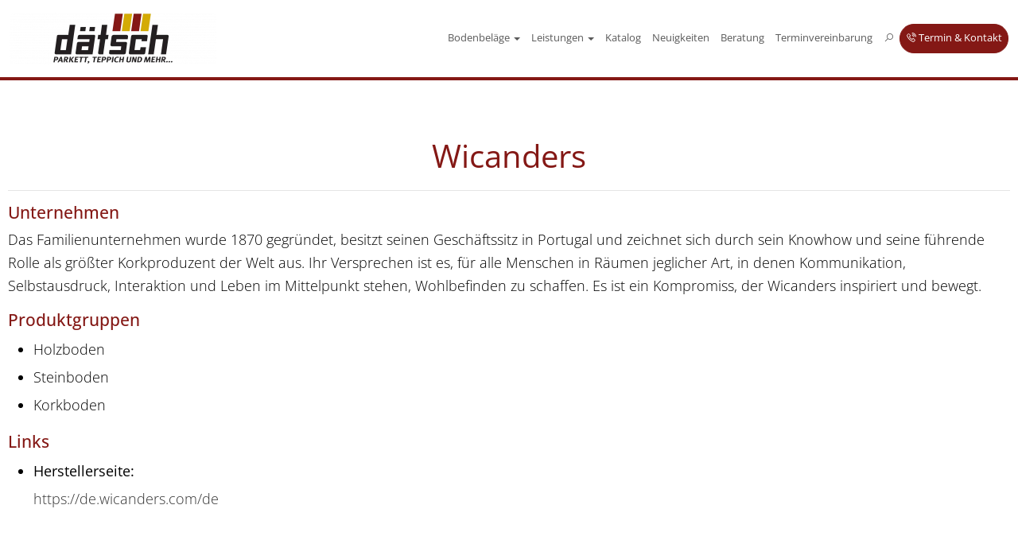

--- FILE ---
content_type: text/html; charset=utf-8
request_url: https://daetsch.de/marken/wicanders/
body_size: 8355
content:
<!DOCTYPE html><html lang=de><meta http-equiv=content-type content="text/html; charset=utf-8"><meta http-equiv=X-UA-Compatible content="IE=edge"><meta name=viewport content="width=device-width, initial-scale=1"><title>Wicanders - Dätsch GmbH aus Schorndorf bei Stuttgart - Parkett, Teppich und mehr</title><meta name=description content="Unternehmen Das Familienunternehmen wurde 1870 gegr&uuml;ndet, besitzt seinen Gesch&auml;ftssitz in Portugal und zeichnet sich durch sein Knowhow und seine f&uuml;hrende Rolle als gr&ouml;&szlig;ter Korkproduzent der Welt aus. Ihr Versprechen ist es, f&uu..."><meta name=keywords content=""><meta name=copyright content="Dätsch GmbH"><meta name=publisher content="Dätsch GmbH"><meta name=robots content=index,follow><meta name=revisit-after content="7 days"><meta name=audience content=All><meta name=page-type content=Unternehmensinformationen><meta name=page-topic content="Parkett- und Fussbodentechnik Wicanders"><meta name=language content=de><meta name=author content="Dätsch GmbH"><meta name=geo.placename content="Schorndorf, Deutschland"><meta name=geo.position content=48.808110;9.519180><meta name=geo.region content=Baden-Württemberg><meta name=city content=Schorndorf><meta name=country content=Deutschland><meta name=zipcode content=73614><meta name=ICBM content="48.808110, 9.519180"><meta property=og:title content=Wicanders><meta property=og:type content=Website><meta property=og:description content='Unternehmen Das Familienunternehmen wurde 1870 gegr&uuml;ndet, besitzt seinen Gesch&auml;ftssitz in Portugal und zeichnet sich durch sein Knowhow und seine f&uuml;hrende Rolle als gr&ouml;&szlig;ter Korkproduzent der Welt aus. Ihr Versprechen ist es, f&uu...'><meta property=og:url content=https://daetsch.de/marken/wicanders/><meta property=og:image content=https://daetsch.de/site/assets/files/1617/marke_wicanders.webp><meta property=og:image:width content=256><meta property=og:image:height content=256><meta name=twitter:card content=summary><meta property=twitter:domain content=https://daetsch.de><meta property=twitter:url content=https://daetsch.de/marken/wicanders/><meta name=twitter:title content=Wicanders><meta name=twitter:description content="Unternehmen Das Familienunternehmen wurde 1870 gegr&uuml;ndet, besitzt seinen Gesch&auml;ftssitz in Portugal und zeichnet sich durch sein Knowhow und seine f&uuml;hrende Rolle als gr&ouml;&szlig;ter Korkproduzent der Welt aus. Ihr Versprechen ist es, f&uu...' "><meta name=twitter:image content=https://daetsch.de/site/assets/files/1617/marke_wicanders.webp><meta property=twitter:image:width content=256><meta property=twitter:image:height content=256><meta http-equiv=Content-Security-Policy content="default-src 'self' https://js.stripe.com *.https://daetsch.de 'unsafe-inline';frame-src 'self' https://www.youtube-nocookie.com https://js.stripe.com ; font-src 'self' data:; img-src 'self' *.https://daetsch.de data: ; script-src 'self' https://js.stripe.com *.https://daetsch.de 'unsafe-eval' 'unsafe-inline' ; "><link rel=canonical href=https://daetsch.de/marken/wicanders/><link rel="shortcut icon" type=image/x-icon href=/site/assets/files/1057/daetsch_logo.256x256.webp><link rel=stylesheet href=/site/assets/pwpc/pwpc-b691ec762b2a89ea7f4c1d072baf3a5d2aab7714.css><script src=/site/assets/pwpc/pwpc-3078dba67297c255a61b81aeef29c55ec92d6360.js></script><style>.main_grund p{text-align:center}.product_btm{display:none}@media (min-width:900px){.mainsection{padding-top:33px}}@media (max-width:767px){.kopfzeile{margin:0px!important}}.navigation-clean.navbar-light .navbar-nav .nav-link{font-size:16px}.article-list p a{color:#841815}.article-list p a:hover{color:#2779F6;text-decoration:underline!important}.top_page i{background:#841815!important}.info-header-icon-list .submenus{border-left:5px solid #841815}@media screen and (min-device-width:601px) and (max-device-width:767px){.main_mobile{display:flex}}@media screen and (min-device-width:481px) and (max-device-width:600px){.main_mobile{display:flex}}@media screen and (min-device-width:100px) and (max-device-width:480px){.main_mobile{display:flex}}.main_grund{display:none}.card_foot{display:none}.kategorie{min-height:109px}.main_flter{display:none}.mobileFilters{display:none}@media screen and (min-device-width:280px) and (max-device-width:768px){#main{padding-top:70px!important}}.swiper-slide,swiper-slide{display:inline-flex!important}</style><body style=padding:0;><div id=hdrtop></div><div class=info-header-icon-list><nav class="navbar navbar-light navbar-expand-md navigation-clean" style="border-bottom: 4px solid #841815;box-shadow: 0;"><div class=container><a href=https://daetsch.de/><img src=/site/assets/files/1057/daetsch_schorndorf_stuttgart_parkett_verlegen_abschleifen.520x0.webp style="height: 75px;max-width: auto;"></a><div class=main_mobile><div class=only_mobile><a href="tel:07181-264 966 90" class=mobile-search style=color:#841815;> <i class="las la-phone-volume"></i> </a> <a href=/anfrage/ class=mobile-search style=color:#841815;><i class="las la-envelope-open"></i></a> <b><a href=# class=mobile-search data-bs-toggle=modal data-bs-target=#exampleModal style=color:#841815;> <i class="las la-search"></i> </a></b></div><button data-bs-toggle=collapse class=navbar-toggler data-bs-target=#navcol-1><span class=sr-only>Toggle navigation</span><span class=navbar-toggler-icon></span></button></div><div class="collapse navbar-collapse" id=navcol-1><ul class='nav navbar-nav ms-auto'><li class="dropdown nav-item"><a href=# class="dropdown-toggle nav-link" data-bs-toggle=dropdown role=button aria-haspopup=true aria-expanded=false>Bodenbeläge <span class=caret></span> </a><ul class=dropdown-menu><li><a href=/bodenbelaege-leistungen/parkett/>Parkett</a><li><a href=/bodenbelaege-leistungen/laminat/>Laminat</a><li><a href=/bodenbelaege-leistungen/teppichboden/>Teppichböden</a><li><a href=/bodenbelaege-leistungen/naturliche-belage/>Natürliche Beläge</a><li><a href=/bodenbelaege-leistungen/elastische-belage/>Elastische Beläge</a></ul><li class="dropdown nav-item"><a href=# class="dropdown-toggle nav-link" data-bs-toggle=dropdown role=button aria-haspopup=true aria-expanded=false>Leistungen <span class=caret></span> </a><ul class=dropdown-menu><li><a href=/info/service/>Beratung</a><li><a href=/info/neuverlegung-von-boden/>Neuverlegung von Böden</a><li><a href=/info/abschleifen-versiegeln/>Abschleifen &amp; Versiegeln</a><li><a href=/info/olen-pflegen/>Ölen &amp; Pflegen</a><li><a href=/info/reparieren-restaurieren/>Reparieren &amp; Restaurieren</a><li><a href=/info/referenzen/>Referenzen</a></ul><li class=nav-item role=presentation><a class=nav-link href=/katalog/>Katalog</a><li class=nav-item role=presentation><a class=nav-link href=/wissen/>Neuigkeiten</a><li class=nav-item role=presentation><a class=nav-link href=/#d>Beratung</a><li class=nav-item role=presentation><a class=nav-link href=/#t>Terminvereinbarung</a><li class=nav-item role=presentation><a href=# class=nav-link style=font-size:19px; data-bs-toggle=modal data-bs-target=#exampleModal><i class="las la-search"></i></a><li class=nav-item role=presentation><a class='nav-link callbtn' href=#kontakt style="border: 1px solid #841815; background: #841815; color: #fff;border-radius: 25px;padding: 5px 15px 5px 15px;"> <i class="las la-phone-volume" style="margin: 5px 0 7px 0;color: #fff;"></i> <span class=kontaktbutton>Termin &amp; Kontakt</span> </a></ul></div></div></nav></div></div><div class="modal fade search_modal" id=exampleModal tabindex=-1 role=dialog aria-labelledby=exampleModalLabel aria-hidden=true><div class="modal-dialog modal-dialog-centered" role=document><div class=modal-content><div class=modal-header><h5 class=modal-title id=exampleModalLabel>Suche</h5><button type=button class=close data-bs-dismiss=modal aria-label=Close><span aria-hidden=true>&times;</span></button></div><div class=modal-body><div><form class=search action=/suche/ id=search_form><input class=search_input_text name=q id=search placeholder='Suchbegriff eingeben'></form><div class=srch_lsting><div class=inr_srch_lsting></div></div></div><div class=modal-under-data><a href=https://daetsch.de/site-map/><i class="las la-sitemap" style="color: #841815"></i> <span> Sitemap</span> </a>&nbsp;&nbsp;<a href=/anfrage/><i class="las la-envelope-open" style="color: #841815"></i> <span >info@daetsch.de </span> </a> &nbsp;&nbsp;<a href="tel:07181-264 966 90"><i class="las la-phone-volume" style="color: #841815"></i> <span>07181-264 966 90</span></a></div><div class=modal-under-data>&nbsp;<a href=https://de-de.facebook.com/daetschgmbh/ target=_blank><i class="lab la-facebook" style="color: #841815;"></i></a> &nbsp; &nbsp;<a href=https://www.instagram.com/daetschgmbh target=_blank><i class="lab la-instagram" style="color: #841815;"></i></a> &nbsp;</div></div></div></div></div><link rel=alternate hreflang=home href=https://daetsch.de/marken/wicanders/><script type=application/ld+json>{"@context":"https://schema.org","@type":"BreadcrumbList","itemListElement":[{"@type":"ListItem","position":"1","name":"Dätsch GmbH - Parkett, Teppich und mehr ...","item":"/"},{"@type":"ListItem","position":"2","name":"Marken","item":"/marken/"},{"@type":"ListItem","position":"3","name":"Wicanders","item":"/marken/wicanders/"}]}</script><style>.video_sldr{position:relative;min-height:600px;cursor:pointer}.video_sldr .swiper-slide{padding:0}.video_sldr .slider-one{position:absolute!important;width:100%;height:100%;top:0;left:0}.sldr_txt{text-align:center;position:absolute;z-index:11111;width:100%;padding:25px 0 0 0}.video_sldr .swiper-button-next{right:30px!important}.video_sldr .swiper-button-prev{left:30px!important}.sldr_txt h3{font-size:65px;font-weight:500;color:#fff}.swiper-slide{background:inherit!important}.untermenu ul>li>ul>li.current>a{background:#841815}.untermenu ul>li>ul>li>ul>li.current::before{color:#841815}.article-list h1{color:#841815}.article-list h2{color:#841815}.article-list h3{color:#841815}.article-list h4{color:#841815}.swiper-main{position:relative}.swiper-button-next,.swiper-button-prev{color:#841815!important}.swiper-pagination-bullet-active{background:#841815}.swiper-slide{text-align:center;font-size:18px;background:#fff;display:-webkit-box;display:-ms-flexbox;display:-webkit-flex;display:flex;-webkit-box-pack:center;-ms-flex-pack:center;-webkit-justify-content:center;justify-content:center;-webkit-box-align:center;-ms-flex-align:center;-webkit-align-items:center;align-items:center}a:hover{color:#841815}a.btn-outline-primary:hover{background:#841815;color:#fff!important}.preisbox{border-top:2px solid #841815}.preisbox .preis h4{color:#841815}#wrap_kontakt_submit button{background:#841815;width:100%;font-size:25px;padding:15px}.ctabutton{float:left;width:100%}#swipertitle{hyphens:auto}.swiper-slide{display:flex;align-items:center}.footer_filter_row{background-color:white;box-shadow:0 10px 30px rgb(216 216 216 / 45%);position:fixed;inset:auto auto 0;margin:auto;z-index:99;width:100%;margin:0px!important;height:68px}.subCategory_listBox .subCategory_Box .subcat_imgBox,.subCategory_listBox .subCategory_Box2 .subcat_imgBox{background-color:#fff}.show_counter .show_counting{font-size:43px;color:#841815!important}.show_counter .row{justify-content:center}#sidebar .checklist .li_level1 .input-group-text{padding:8px 7px 8px 23px;text-align:left}.vorsh-img{width:25%;height:auto;border-radius:0;float:left;margin-right:14px}.vorsh-img img{width:100%;height:206px;border-radius:0}.bottom-data p{text-align:justify}.card-header{margin-bottom:10px}div#main_footer{width:100%;float:left}.FormBuilder-1 .Inputfield_rechenaufgabe{width:100%;margin:10px 0 30px 0}.FormBuilder-1 input[type=text]{min-height:45px}.FormBuilder-1 select{min-height:45px}.dataTables_empty{display:none}.item_spc a{display:grid}.item_spc a .thumb_img{overflow-y:hidden}.item_spc a .thumb_img img{height:100%}.filterInfo{padding:8px 8px 0 8px;min-height:45px;margin-bottom:-11px}element.style{border:1px solid #c00;background:#c00;color:#fff;border-radius:25px;padding:5px 15px 5px 15px}@media screen and (min-width:100px) and (max-width:480px){.video_sldr video{object-fit:cover;height:100%}.video_sldr .swiper-button-next{display:none}.video_sldr .swiper-button-prev{display:none}.video_sldr #swiperbody p{font-size:16px}#swipercta{font-weight:600;line-height:32px}#swipertitle{padding:15px 30px 0}.sldr_txt{padding:inherit!important}#swipertitle{padding-top:25px!important}}@media screen and (min-width:481px) and (max-width:600px){.video_sldr video{object-fit:cover;height:100%}.video_sldr{min-height:470px}.video_sldr .swiper-button-next{display:none}.video_sldr .swiper-button-prev{display:none}.video_sldr #swiperbody p{font-size:16px}#swipercta{font-weight:600;line-height:32px}#swipertitle{padding:15px 30px 0}.sldr_txt{padding:inherit!important}#swipertitle{padding-top:25px!important}}@media screen and (min-width:601px) and (max-width:767px){.video_sldr video{object-fit:cover;height:100%}.video_sldr{min-height:450px}.video_sldr .swiper-button-next{display:none}.video_sldr .swiper-button-prev{display:none}.video_sldr #swiperbody p{font-size:16px}#swipercta{font-weight:600;line-height:32px}#swipertitle{padding:15px 30px 0}.sldr_txt{padding:inherit!important}#swipertitle{padding-top:25px!important}}@media screen and (min-width:768px) and (max-width:1023px){.video_sldr video{object-fit:cover;height:100%}.video_sldr{min-height:450px}.video_sldr .swiper-button-next{display:none}.video_sldr .swiper-button-prev{display:none}.video_sldr #swiperbody p{font-size:16px}#swipercta{font-weight:600;line-height:32px;margin:0!important}#swipertitle{padding:15px 30px 0}#swipertitle{font-size:40px!important}.sldr_txt{padding:inherit!important}#swipertitle{padding-top:40px!important}}@media screen and (min-width:1024px) and (max-width:1100px){.video_sldr video{object-fit:cover;height:100%}.video_sldr{min-height:450px}.video_sldr #swiperbody p{font-size:16px}#swipercta{font-weight:600;line-height:32px}#swipertitle{padding:15px 30px 0}#swipertitle{font-size:40px!important}.sldr_txt{padding:inherit!important}#swipertitle{padding-top:40px!important}}.sldr_txt{padding:inherit!important}#swipertitle{padding-top:40px}@media screen and (max-width:767px){.bottom_Fixedfooter{display:block}}.dataTables_wrapper .dataTables_paginate{padding-top:.25em;padding:8px 0;border-radius:7px}@media screen and (min-width:767px){.dataTables_wrapper .dataTables_paginate{margin-right:20px}}.dataTables_wrapper .dataTables_paginate .paginate_button:hover{color:#841815!important}#sidebar h3{background-color:#841815!important}.apply_btn{border:2px solid #841815;background:#841815}.subCategory_listBox .subCategory_Box2{background-color:#fdfdfd}.Swiper2 .subCategory_listBox .subCategory_Box2 .subcat_imgBox{height:100px}.Swiper2 .subCategory_listBox .subCategory_Box2 .subcat_nameBox h3{padding-bottom:10px;font-size:15px!important}.Swiper2 .subCategory_Box2 .subcat_imgBox img{height:auto;width:auto;min-height:100px}.Swiper2 .subCategory_Box2{border:0}.form-check-input:checked{background-color:#841815}.article-list{margin:20px 0 40px 0}div#light video{width:100%;position:absolute;top:0;bottom:0;margin:auto;left:0;right:0}div#light{display:none;position:fixed;z-index:99999;top:0;bottom:0;left:0;right:0;margin:auto;max-width:600px;max-height:338px;background:#fff;border:2px solid #ffff}#fade{display:none;position:fixed;top:0%;left:0%;width:100%;height:100%;background-color:black;z-index:9999;-moz-opacity:.8;opacity:.80;filter:alpha(opacity=80)}@media screen and (max-width:767px){.mainSectionn .filter_panel{flex:0}.mainSectionn .content_block{flex:1 1 100%!important;padding:0 5px!important}div#light{max-width:300px!important;max-height:230px!important}}@media screen and (min-width:768px) and (max-width:1024px){div#light{max-width:500px!important}}@media screen and (min-width:900px) and (max-width:1366px){.simple-slider .swiper-slide{margin-top:25px}}@media screen and (min-width:900px) and (max-width:1000px){.navigation-clean.navbar .navbar-nav .nav-link{padding-left:10px;padding-right:10px}}.mainSectionn .content_block{flex:1 1 79%;padding:0 10px}.mainSectionn .filter_panel{flex:1 1 21%}.breadcrumbs2{display:flex;justify-content:center;margin-top:20px}.breadcrumbs2 a{font-size:15px}input[type='checkbox']{accent-color:#841815}.seo_divs p{text-align:justify}.cards_sec{display:none}.swiper-pagination-bullets{display:none}#main_footer{display:none}.grid-item1 a img{border-radius:0px!important}.productsswiperdiv h2{color:#841815;font-weight:normal}.active_a{width:32%!important}.grid-item1{margin-bottom:16px}@media screen and (max-width:768px){.active_a{width:47.5%!important}.grid-item1{margin-bottom:2px}.grid1{padding-left:5px}.custompricebtn{margin-bottom:10px!important}}.custompricebtn{width:100%;text-align:center}@media screen and (min-device-width:1100px){.mainsection{padding-top:65px}}@media screen and (min-device-width:901px) and (max-device-width:1100px){.mainsection{padding-top:0!important}}@media only screen and (min-width:389px) and (max-width:391px){.active_a{width:47%!important}}.video_wrapper .video-btn{background:#841815!important;color:#fff!important}.mainsection .cards_sec #CATEGORIES .normal_h3{background-color:#841815!important}.cards_sec h2.text-center{color:#841815}.bottom_Fixedfooter .footer_inner_filter_column h3{color:#841815}.pdfbtn_div a{border:1px solid #841815;background:#841815}.navigation-clean.navbar-light .navbar-nav .nav-link{color:var(--bs-navbar-color)}.reset_btn{text-align:right;display:flex;justify-content:center}.reset_btn button{border:1px solid #841815;background:#841815;color:#fff;border-radius:25px;padding:5px 15px 5px 15px;font-size:14px}.reset_btn button:hover{transform:scale(1.05)!important}.grobe_listing span,.grobe_listing strong{font-size:14px;color:#000}.grobe_listing .reloadLocat:hover{cursor:pointer}div#sidebar{border:0}.cards_sec .filterTopHead{display:none}.cards_sec .filterTopHead:before{display:none!important}</style><div class=mainsection><main id=main><div class=article-list><div class=container><div class=intro></div><div class=row><div class="detailansicht col col-12 col-md-12" style="padding: 0 10px 0;;line-height: 35px;"><h1 class=text-center style="font-size: 40px; padding: 0;text-transform: none; border-bottom:1px solid rgba(0,0,0,.1); padding: 19px 0px;">Wicanders</h1><div class=col-md-12><h4>Unternehmen</h4><p>Das Familienunternehmen wurde 1870 gegr&uuml;ndet, besitzt seinen Gesch&auml;ftssitz in Portugal und zeichnet sich durch sein Knowhow und seine f&uuml;hrende Rolle als gr&ouml;&szlig;ter Korkproduzent der Welt aus. Ihr Versprechen ist es, f&uuml;r alle Menschen in R&auml;umen jeglicher Art, in denen Kommunikation, Selbstausdruck, Interaktion und Leben im Mittelpunkt stehen, Wohlbefinden zu schaffen. Es ist ein Kompromiss, der Wicanders inspiriert und bewegt.<h4>Produktgruppen</h4><ul><li>Holzboden<li>Steinboden<li>Korkboden</ul><h4>Links</h4><ul><li><strong>Herstellerseite:</strong><br><a href=https://de.wicanders.com/de/ target=_blank rel="noopener noreferrer">https://de.wicanders.com/de</a></ul></div></div></div></div></div></div></main><div id=kontakt></div></div></div></div><script>$(function(){if(/Android|webOS|iPhone|iPad|iPod|BlackBerry|IEMobile|Opera Mini/i.test(navigator.userAgent)){$(".grid1").masonry({itemSelector:".grid-item1",columnWidth:5});setTimeout(()=>{$(".grid1").show();$('.gif1').hide();$(".grid1").masonry({itemSelector:".grid-item1",columnWidth:5})},1000);setTimeout(()=>{$(".grid1").masonry({itemSelector:".grid-item1",columnWidth:5})},3000);setTimeout(()=>{$(".grid1").masonry({itemSelector:".grid-item1",columnWidth:5})},4000);setTimeout(()=>{$(".grid1").masonry({itemSelector:".grid-item1",columnWidth:5})},6000);setTimeout(()=>{$(".grid1").masonry({itemSelector:".grid-item1",columnWidth:5})},8000);setTimeout(()=>{$(".grid1").masonry({itemSelector:".grid-item1",columnWidth:5})},10000)}
else{$(".grid1").masonry({itemSelector:".grid-item1",columnWidth:20});setTimeout(()=>{$(".grid1").show();$('.gif1').hide();$(".grid1").masonry({itemSelector:".grid-item1",columnWidth:20})},1000);setTimeout(()=>{$(".grid1").masonry({itemSelector:".grid-item1",columnWidth:20})},3000);setTimeout(()=>{$(".grid1").masonry({itemSelector:".grid-item1",columnWidth:20})},4000);setTimeout(()=>{$(".grid1").masonry({itemSelector:".grid-item1",columnWidth:20})},6000);setTimeout(()=>{$(".grid1").masonry({itemSelector:".grid-item1",columnWidth:20})},8000);setTimeout(()=>{$(".grid1").masonry({itemSelector:".grid-item1",columnWidth:20})},10000)}})</script><style>.top_page{background:#841815;display:none}.top_page_whatsapp{background:#25d366>}.top_page_whatsapp i{border-radius:24px}.top_page i{border-radius:25px}.show_arrow{display:block!important}</style><div id=main_footer><div id=kontakt class=footer-clean style="background-color: #841815;padding: 20px 0 35px 0;border-bottom: 0px solid #575759;margin-top:50px"><div class=container><div class="row justify-content-center"><div class="col-sm-12 col-md-12 item" style="text-align: center;padding-bottom:0px" data-aos=fade-right data-aos-once=true><div class=ft_blueBoxx style="margin-bottom: 0px;border-bottom: 0;padding: 20px 0 0px 0;font-size: 30px;font-weight: normal;border: 1px #841815 solid;background: #841815;color:#fff; border-radius: 25px;"><div class="col-12 col-md-12 col-lg-12" style="padding: 0px 0px 11px 0px;">Erstklassig seit drei Generationen, Qualität von Meisterhand &amp; fachmännische Umsetzung</div><hr style="color: #fff; margin: 15px 0;"><div class=row style="padding: 13px 0px 0px 0px;"><div class="col-12 col-md-4 col-lg-3" style=text-align:center; data-aos=fade-right data-aos-once=true><h6 style=font-weight:300;font-size:1.2rem;><i class="las la-check" style="margin: 0 10px 0 0;color: #fff;"></i>Kompetente Beratung</h6></div><div class="col-12 col-md-4 col-lg-3" style=text-align:center; data-aos=fade-right data-aos-once=true><h6 style=font-weight:300;font-size:1.2rem;><i class="las la-check" style="margin: 0 10px 0 0;color: #fff;"></i>Planung vor Ort</h6></div><div class="col-12 col-md-4 col-lg-3" style=text-align:center; data-aos=fade-right data-aos-once=true><h6 style=font-weight:300;font-size:1.2rem;><i class="las la-check" style="margin: 0 10px 0 0;color: #fff;"></i>Genaue Planung nach Maß</h6></div><div class="col-12 col-md-4 col-lg-3" style=text-align:center; data-aos=fade-right data-aos-once=true><h6 style=font-weight:300;font-size:1.2rem;><i class="las la-check" style="margin: 0 10px 0 0;color: #fff;"></i>Realisierung eigener Wünsche</h6></div></div></div></div></div></div></div><div class=footer-clean style="background-color: #f4f4f4;padding: 50px 0 50px 0;border-bottom: 4px solid #575759;margin-top:0px"><footer><div class=container><div class="row justify-content-center"><div class="col-sm-12 col-md-12 item" style="text-align: center" data-aos=fade-right data-aos-once=true><h2 style=padding:20px;color:#841815;text-transform:uppercase;>Kontakt</h2></div><div class="col-6 col-md-4 col-lg-3 item ft_iconTitle" style=text-align:center; data-aos=fade-right data-aos-once=true><a href="tel:07181-264 966 90"> <i class="las la-phone-volume" style="margin: 5px 0 10px 0;color: #841815; font-size:100px;padding-bottom: 20px;"></i><br><span style=font-size:18px;>07181-264 966 90</span><br><span style=font-size:14px;>jetzt zum Festnetzpreis anrufen</span> </a></div><div class="col-6 col-md-4 col-lg-3 item ft_iconTitle" style=text-align:center; data-aos=fade-right data-aos-once=true><a href=/anfrage/> <i class="las la-envelope-open" style="margin: 5px 0 10px 0;color: #841815; font-size:100px;padding-bottom: 20px;"></i><br><span style=font-size:18px;>info@daetsch.de</span><br><span style=font-size:14px;>jetzt E-Mail schreiben</span> </a></div><div class="col-6 col-md-4 col-lg-3 item ft_iconTitle" style=text-align:center; data-aos=fade-right data-aos-once=true><a href=https://maps.app.goo.gl/Dq3krQiSNj3v1cpDA> <i class="las la-location-arrow" style="margin: 5px 0 10px 0;color: #841815; font-size:100px;padding-bottom: 20px;"></i><br><span style=font-size:18px;>Showroom Anfahrt</span><br><span style=font-size:14px;>Google Maps öffnen</span> </a></div><div class="col-6 col-md-4 col-lg-3 item ft_iconTitle" style=text-align:center; data-aos=fade-right data-aos-once=true><a href=https://www.etermin.net/daetsch target=blank> <i class="las la-redo-alt" style="margin: 5px 0 10px 0;color: #841815; font-size:100px;padding-bottom: 20px;"></i><br><span style=font-size:18px;>Termin jetzt vereinbaren</span><br><span style=font-size:14px;>Beratung & Abholung mit etermin</span> </a></div></div></div></footer></div><div style=background-color:#fff;><div id=socialmedia class=container><div class=row><div class=col-md-12><p style=text-align:center;font-size:30px;margin-bottom:60px;>&nbsp;<a href=https://de-de.facebook.com/daetschgmbh/ target=_blank><i class="lab la-facebook" style="color: #841815;"></i></a> &nbsp; &nbsp;<a href=https://www.instagram.com/daetschgmbh target=_blank><i class="lab la-instagram" style="color: #841815;"></i></a> &nbsp; <a href="tel:07181-264 966 90" target=_blank> <i class="las la-phone-volume" style="color: #841815;"></i> </a></div><div class="col-md-4 seo_divs"><p><p><strong>Parkett, Teppich und mehr ...</strong><br>Schleifen, verlegen, ölen, reparieren oder pflegen von Fussböden.<br><br>Aktiv im <a href=/info/referenzen/>gesamten Rems-Murr Kreis</a> wie u.a. Schorndorf, Plüderhausen, Urbach, Winterbach, Berglen, Kernen, Stetten, Korb, Remshalden, Weinstadt, Waiblingen, Backnang, Rudersberg, Welzheim, ...<br><br>Zudem auch in Stuttgart, Esslingen, Göppingen, Schwäbisch Gmünd, Waldhausen, Lorch, ...</p></div><div class="col-md-4 seo_divs"><p><div><strong>Bodenbeläge</strong><br><ul><li><a href=/bodenbelaege-leistungen/bodenbelage/parkett/>Parkettboden</a><li><a href=/bodenbelaege-leistungen/bodenbelage/laminat/>Laminatboden</a><li><a href=/bodenbelaege-leistungen/bodenbelage/teppichboden/>Teppichboden</a><li><a href=/bodenbelaege-leistungen/bodenbelage/elastische-belage/>Elastische Beläge</a><li><a href=/bodenbelaege-leistungen/bodenbelage/naturliche-belage/>Natürliche Beläge</a></ul></div></div><div class="col-md-4 seo_divs"><p><div><strong>Leistungen</strong><br><ul><li><a href=/bodenbelaege-leistungen/leistungen/neuverlegung-von-boden/>Neuverlegung von Böden</a><li><a href=/bodenbelaege-leistungen/leistungen/abschleifen-versiegeln/>Abschleifen &amp; Versiegeln</a><li><a href=/bodenbelaege-leistungen/leistungen/olen-pflegen/>Ölen &amp; Pflegen</a><li><a href=/bodenbelaege-leistungen/leistungen/reparieren-restaurieren/>Reparieren &amp; Restaurieren</a><li><a href=/aktuelles-news/bona-spray-mop/>Pflegeprodukte</a></ul></div></div><div class=col-md-12><p style=text-align:center;><img src=/site/assets/files/1057/daetsch_schorndorf_stuttgart_parkett_verlegen_abschleifen.520x0.webp style="max-width: 98%;max-height: 120px;"><p class=copyright style="text-align: center;margin: 0;padding: 10px;font-color: #fff;font-size: 0.8rem;"><a href=https://daetsch.de/site-map/>Sitemap</a> |
<a href=https://daetsch.de/rechtliches/bildnachweise/>Bildnachweise</a> |
<a href=https://daetsch.de/rechtliches/datenschutz/>Datenschutz</a> |
<a href=https://daetsch.de/rechtliches/impressum/>Impressum</a><p class=copyright style="text-align: center;margin: 0;padding: 25px;font-color: #fff;font-size: 0.7em;">Dätsch GmbH&nbsp;© 2026<div class=main_arrows><div class=top_page style=border-radius:25px><a href=" #hdrtop"><i class="las la-arrow-up"></i></a></div></div></div></div></div></div></div><script src=/site/templates/assets/js/lightbox.js></script><script src=/site/templates/assets/js/swiper.min.js></script><script src=/site/templates/assets/js/slider.js></script><script>var offset=250;$(document).scroll(function(){if($(this).scrollTop()>offset){$('.top_page').addClass('show_arrow')}else if($(this).scrollTop()<=offset){$('.top_page').removeClass('show_arrow')}});$(function(){const navLinks=document.querySelectorAll('.nav-item:not(.dropdown)')
const menuToggle=document.getElementById('navcol-1')
const bsCollapse=new bootstrap.Collapse(menuToggle,{toggle:!1})
if(navigator.userAgent.match(/Android/i)||navigator.userAgent.match(/webOS/i)||navigator.userAgent.match(/iPhone/i)||navigator.userAgent.match(/iPad/i)||navigator.userAgent.match(/iPod/i)||navigator.userAgent.match(/BlackBerry/i)||navigator.userAgent.match(/Windows Phone/i)){navLinks.forEach((l)=>{l.addEventListener('click',()=>{bsCollapse.toggle()})})}
$('.cards_sec').fadeIn();$('#main_footer').fadeIn();$('#search').keyup(function(){search_val=$('#search').val();if(search_val.length>=3){$.ajax({url:'/suche/',method:'GET',data:{q:search_val},success:function(data){var obj=JSON.parse(data);$('.inr_srch_lsting').html('');if(obj[0]=='No result'){$('.inr_srch_lsting').hide();return !1}
else{$('.inr_srch_lsting').show()}
for(var i=0;i<obj[0].length;i++){$('.inr_srch_lsting').append("<a href="+obj[0][i].parent_url+"><h3>"+obj[0][i].parent+"</h3></a>");$('.inr_srch_lsting').append("<ul id=list"+i+"a >");for(j=0;j<obj[0][i].data.length;j++){$('#list'+i+'a').append("<li><a href="+obj[0][i].data[j].url+"><div class='imge_icons'><img src="+obj[0][i].data[j].image+" alt='Image'/></div><div class='img-icons-text'>"+obj[0][i].data[j].title+"</div></a></li>")}
$('.inr_srch_lsting').append("</ul>")}
for(var i=0;i<obj[1].length;i++){$('.inr_srch_lsting').append("<h3>Dokumente (PDF, ...)</h3>");$('.inr_srch_lsting').append("<ul id=list_pdf"+i+"a >");for(j=0;j<obj[1][i].data.length;j++){$('#list_pdf'+i+'a').append("<li><a href="+obj[1][i].data[j].url+"><i class='las la-download'></i><div class='img-icons-text'>"+obj[1][i].data[j].title+"</div></a></li>")}
$('.inr_srch_lsting').append("</ul>")}}})}
else{$('.inr_srch_lsting').hide();return !1}});$('#search_form').submit(function(e){e.preventDefault();return !1});$(document).click(function(event){var $clickedElement=$(event.target);var isSearchRelated=$clickedElement.hasClass('search')||$clickedElement.hasClass('srch_lsting');var isInsideSearchRelated=$clickedElement.closest('.search, .srch_lsting').length>0;if(!isSearchRelated&&!isInsideSearchRelated){$('.inr_srch_lsting').hide()}})})</script><script src=/site/templates/assets/bootstrap/js/bootstrap.bundle.min.js></script><script src=/site/templates/assets/js/jquery.dataTables.min.js></script><script>lightbox.option({'resizeDuration':200,'wrapAround':!0,'showImageNumberLabel':!1,'albumLabel':'%1 / %2',})</script><script src=/site/templates/assets/js/aos.js></script><script>AOS.init({disable:function(){var maxWidth=300;return window.innerWidth<maxWidth}});window.document.onkeydown=function(e){if(!e){e=event}
if(e.keyCode==27){lightbox_close()}}
function lightbox_open(){var lightBoxVideo=document.getElementById("VideoSU");window.scrollTo(0,0);document.getElementById('light').style.display='block';document.getElementById('fade').style.display='block';lightBoxVideo.play()}
function lightbox_close(){var lightBoxVideo=document.getElementById("VideoSU");document.getElementById('light').style.display='none';document.getElementById('fade').style.display='none';lightBoxVideo.pause()}
function adjust_lines(desc_text_query,desc2_top_query){$.each(desc_text_query,function(index,value){if($(value).html().length>45){var print_val=$(value).html().substr(0,45);$(value).html(print_val);$(value).append('...')}});$.each(desc2_top_query,function(index,value){if($(value).html().length>55){var print_val=$(value).html().substr(0,55);$(value).html(print_val);$(value).append('...')}})}
$(function(){var count_slider_top="5";var manufacturer_counta="0";var products_counta="0";var products_count2a="0";var manufacturer_count2a="0";var collapse_id="";var desc_text_query=$('.desc_text');var desc2_top_query=$('.desc2_top span');var produkt_img_count="0";$('option').each(function(){var text=$(this).text();if(text.length>40){text=text.substring(0,40)+'...';$(this).text(text)}});if(collapse_id!=''){collapse_id='subcat_accor'+collapse_id;$('#'+collapse_id).addClass('show')}
$('.acc_noopen').click(function(){var elems=document.querySelectorAll(".collapsed");[].forEach.call(elems,function(el){el.classList.remove("show")})});if(/Android|webOS|iPhone|iPad|iPod|BlackBerry|IEMobile|Opera Mini/i.test(navigator.userAgent)){$('.bottom_Fixedfooter').show();adjust_lines(desc_text_query,desc2_top_query);if(manufacturer_count2a<=2){$('.Swiper2 .swiper-button-prev').css("display","none");$('.Swiper2 .swiper-button-next').css("display","none")}
if(products_count2a<=2){$('.Swiper3 .swiper-button-prev').css("display","none");$('.Swiper3 .swiper-button-next').css("display","none")}}else{if(manufacturer_counta<=6){$('.Swiper2 .swiper-button-prev').css("display","none");$('.Swiper2 .swiper-button-next').css("display","none")}
if(products_counta<=4){$('.Swiper3 .swiper-button-prev').css("display","none");$('.Swiper3 .swiper-button-next').css("display","none")}}
$('.accordian_href').click(function(){var href=$(this).prop('href');window.location.href=href});$('#example').DataTable({pageLength:3,searching:!1,info:!1,order:[],bLengthChange:!1,oLanguage:{"sEmptyTable":""}});$("#example thead").remove();$('.paginate_button next').html('>');$('#example_previous').html('<i class="las la-chevron-left" aria-hidden="true"></i>');$('#example_next').html('<i class="las la-chevron-right" aria-hidden="true"></i>');var_flag=0;$('.filter_btn').click(function(){if(var_flag==1){$('#main_footer,.product_div').removeClass('filterview');var_flag=0;$('body').removeClass('overlaybg');$('html').css('overflow','scroll');$('#sidebar').hide()}
else{var_flag=1;$('html, body').animate({scrollTop:0},100);$('body').addClass('overlaybg');$('html').css('overflow','hidden');$('#main_footer,.product_div').addClass('filterview');$('#sidebar').show()}});var swiper=new Swiper(".Swiper2",{navigation:{nextEl:".swiper-button-next",prevEl:".swiper-button-prev",},});var swiper=new Swiper(".Swiper3",{navigation:{nextEl:".swiper-button-next",prevEl:".swiper-button-prev",},});var swiper4=new Swiper(".swiper-product",{navigation:{nextEl:".swiper-button-next",prevEl:".swiper-button-prev",},});console.log('swiper4');var SwiperEvents=new Swiper(".swiperEvents",{navigation:{nextEl:".swiper-button-next",prevEl:".swiper-button-prev",},});var SwiperEventsMob=new Swiper(".swiperEventsMob",{navigation:{nextEl:".swiper-button-next",prevEl:".swiper-button-prev",},});if(count_slider_top<=1){$('.top-swiper .swiper-button-prev').css("display","none");$('.top-swiper .swiper-button-next').css("display","none");var swiper3=new Swiper(".top-swiper",{autoplay:{delay:7000,},});if($(".top-swiper")[0]){swiper3.autoplay.stop()}}
else{var swiper3=new Swiper(".top-swiper",{navigation:{nextEl:".swiper-button-next",prevEl:".swiper-button-prev",},autoplay:{delay:7000,},});$(".top-swiper").mouseenter(function(){mySwiper.autoplay.stop();console.log('slider stopped')});$(".stop-swiper").mouseleave(function(){mySwiper.autoplay.start();console.log('slider started again')})}
if(produkt_img_count<=1){$('.product-swiper .swiper-button-prev').css("display","none");$('.product-swiper .swiper-button-next').css("display","none");if($(".swiper-product")[0]){swiper4.autoplay.stop()}}})</script>

--- FILE ---
content_type: application/javascript
request_url: https://daetsch.de/site/templates/assets/js/slider.js
body_size: -54
content:
$(function(){


	
	var swiper = new Swiper('.swiper-container', {
    effect: 'coverflow',
    grabCursor: true,
    centeredSlides: true,
    slidesPerView: 'auto',
    loop: true,
	spaceBetween: 0,
	speed: 1000,
    coverflowEffect: {
        rotate: 0,
        stretch: 0,
        depth: 0,
        modifier: 0,
        slideShadows: true,
    },
    autoplay: {
        delay: 6000,
    },
		
	pagination: {
      el: '.swiper-pagination',
      clickable: true,
    },

    // Navigation arrows
    navigation: {
      nextEl: '.swiper-button-next',
      prevEl: '.swiper-button-prev',
    }
});
	
   var mySwiper = new Swiper ('.swiper-container.swiper-product', {
    loop: true,
    spaceBetween: 0,
	speed: 1000,
	
    autoplay: {
        delay: 6000,
    },
		

    // Navigation arrows
    navigation: {
      nextEl: '.swiper-button-next',
      prevEl: '.swiper-button-prev',
    }


    });
	
	

    
});